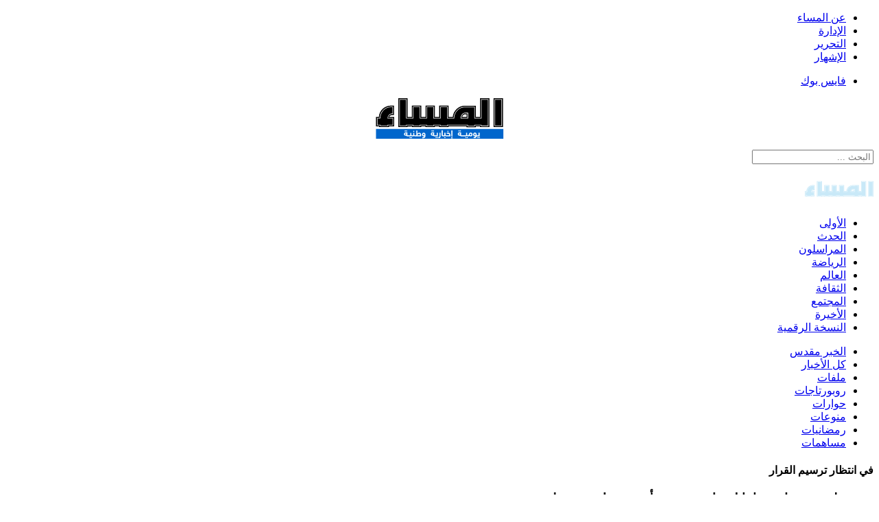

--- FILE ---
content_type: text/html; charset=utf-8
request_url: https://www.el-massa.com/dz/%D8%A7%D9%84%D8%B1%D9%8A%D8%A7%D8%B6%D8%A9/%D9%87%D9%8A%D8%A8%D8%B1%D9%88%D9%83-%D8%AA%D8%A8%D8%AF%D9%8A-%D8%A7%D8%B3%D8%AA%D8%B9%D8%AF%D8%A7%D9%87%D8%A7-%D9%84%D8%B4%D8%B1%D8%A7%D8%A1-%D8%AD%D8%B5%D8%A9-%D9%85%D9%86-%D8%A3%D8%B3%D9%87%D9%85-%D9%85%D9%88%D9%84%D9%88%D8%AF%D9%8A%D8%A9-%D9%88%D9%87%D8%B1%D8%A7%D9%86
body_size: 6299
content:
<!DOCTYPE HTML>
<html prefix="og: http://ogp.me/ns#" lang="ar-aa" dir="rtl"  data-config='{"facebook":0,"style":"elmassa"}'>

<head>
<meta charset="utf-8">
<meta http-equiv="X-UA-Compatible" content="IE=edge">
<meta name="viewport" content="width=device-width, initial-scale=1">
<base href="https://www.el-massa.com/dz/%D8%A7%D9%84%D8%B1%D9%8A%D8%A7%D8%B6%D8%A9/%D9%87%D9%8A%D8%A8%D8%B1%D9%88%D9%83-%D8%AA%D8%A8%D8%AF%D9%8A-%D8%A7%D8%B3%D8%AA%D8%B9%D8%AF%D8%A7%D9%87%D8%A7-%D9%84%D8%B4%D8%B1%D8%A7%D8%A1-%D8%AD%D8%B5%D8%A9-%D9%85%D9%86-%D8%A3%D8%B3%D9%87%D9%85-%D9%85%D9%88%D9%84%D9%88%D8%AF%D9%8A%D8%A9-%D9%88%D9%87%D8%B1%D8%A7%D9%86" />
	<meta name="keywords" content="مولودية وهران" />
	<meta name="rights" content="جريدة المساء الجزائرية" />
	<meta name="robots" content="max-image-preview:large" />
	<meta name="author" content="سعيد. م" />
	<meta property="og:url" content="https://www.el-massa.com/dz/%D8%A7%D9%84%D8%B1%D9%8A%D8%A7%D8%B6%D8%A9/%D9%87%D9%8A%D8%A8%D8%B1%D9%88%D9%83-%D8%AA%D8%A8%D8%AF%D9%8A-%D8%A7%D8%B3%D8%AA%D8%B9%D8%AF%D8%A7%D9%87%D8%A7-%D9%84%D8%B4%D8%B1%D8%A7%D8%A1-%D8%AD%D8%B5%D8%A9-%D9%85%D9%86-%D8%A3%D8%B3%D9%87%D9%85-%D9%85%D9%88%D9%84%D9%88%D8%AF%D9%8A%D8%A9-%D9%88%D9%87%D8%B1%D8%A7%D9%86" />
	<meta property="og:type" content="article" />
	<meta property="og:title" content="المساء - &amp;#34;هيبروك&amp;#34; تبدي استعداها  لشراء حصة من أسهم مولودية وهران" />
	<meta property="og:description" content="تتجه الشركة الوطنية للنقل البحري للمحروقات &amp;#34;هيبروك&amp;#34;، إلى شراء غالبية أسهم الشركة الرياضية لمولودية وهران، حسبما يتداول في محيط الفريق ومعاقل أنصاره، كما يجري حديث على اقتصار تمثيل المولودية الوهرانية إداريا، في عملية التوقيع على الرئيس المؤقت للنادي الهاوي سبع البشير، والمدير الإداري للشركة..." />
	<meta property="og:image" content="https://www.el-massa.com/dz/media/k2/items/cache/9e0e93dc5f669772b5c8457346c283ad_M.jpg?t=20230314_211647" />
	<meta name="image" content="https://www.el-massa.com/dz/media/k2/items/cache/9e0e93dc5f669772b5c8457346c283ad_M.jpg?t=20230314_211647" />
	<meta name="twitter:card" content="summary" />
	<meta name="twitter:site" content="@@journalelmassa" />
	<meta name="twitter:title" content="المساء - &amp;#34;هيبروك&amp;#34; تبدي استعداها  لشراء حصة من أسهم مولودية وهران" />
	<meta name="twitter:description" content="تتجه الشركة الوطنية للنقل البحري للمحروقات &amp;#34;هيبروك&amp;#34;، إلى شراء غالبية أسهم الشركة الرياضية لمولودية وهران، حسبما يتداول في محيط الفريق ومعاقل أنصاره، كما يجري حديث على اقتصار تمثيل المولودية ال..." />
	<meta name="twitter:image" content="https://www.el-massa.com/dz/media/k2/items/cache/9e0e93dc5f669772b5c8457346c283ad_M.jpg?t=20230314_211647" />
	<meta name="twitter:image:alt" content="&amp;quot;هيبروك&amp;quot; تبدي استعداها  لشراء حصة من أسهم مولودية وهران" />
	<meta name="description" content="تتجه الشركة الوطنية للنقل البحري للمحروقات &amp;#34;هيبروك&amp;#34;، إلى شراء غالبية أسهم الشركة الرياضية لمولودية وهران، حسبما يتداول في محيط الفريق ومعاقل أنصاره، كما يجري حديث على اقتصار تمثيل المولودية الوهرانية إداريا، في عملية التوقيع على الرئيس المؤقت للنادي الهاوي سبع البشير، والمدير الإداري للشركة..." />
	<meta name="generator" content="Web Pro Design" />
	<title>المساء - &quot;هيبروك&quot; تبدي استعداها  لشراء حصة من أسهم مولودية وهران</title>
	<link href="https://www.el-massa.com/dz/الرياضة/هيبروك-تبدي-استعداها-لشراء-حصة-من-أسهم-مولودية-وهران" rel="canonical" />
	<link href="https://www.el-massa.com/dz/component/search/?Itemid=330&amp;id=125277:هيبروك-تبدي-استعداها-لشراء-حصة-من-أسهم-مولودية-وهران&amp;format=opensearch" rel="search" title="البحث المساء" type="application/opensearchdescription+xml" />
	<link href="/dz/templates/elmassa_one/favicon.ico" rel="shortcut icon" type="image/vnd.microsoft.icon" />
	<link href="https://cdnjs.cloudflare.com/ajax/libs/magnific-popup.js/1.1.0/magnific-popup.min.css" rel="stylesheet" type="text/css" />
	<link href="https://cdnjs.cloudflare.com/ajax/libs/simple-line-icons/2.4.1/css/simple-line-icons.min.css" rel="stylesheet" type="text/css" />
	<link href="/dz/components/com_k2/css/k2.css?v=2.15" rel="stylesheet" type="text/css" />
	<link href="https://www.el-massa.com/dz/plugins/content/techline_socialshare/css/styles.css" rel="stylesheet" type="text/css" />
	<link href="/dz/templates/elmassa_one/widgetkit/widgets/tabs-avion/styles/tabs.css" rel="stylesheet" type="text/css" id="tabs-avion-css" />
	<style type="text/css">

                        /* K2 - Magnific Popup Overrides */
                        .mfp-iframe-holder {padding:10px;}
                        .mfp-iframe-holder .mfp-content {max-width:100%;width:100%;height:100%;}
                        .mfp-iframe-scaler iframe {background:#fff;padding:10px;box-sizing:border-box;box-shadow:none;}
                    
	</style>
	<script src="/dz/cache/template/gzip.php?jquery.min-543a6c86.js" type="text/javascript"></script>
	<script src="/dz/cache/template/gzip.php?jquery-noconflict-6fe1b483.js" type="text/javascript"></script>
	<script src="/dz/cache/template/gzip.php?jquery-migrate.min-17fddb35.js" type="text/javascript"></script>
	<script src="https://cdnjs.cloudflare.com/ajax/libs/magnific-popup.js/1.1.0/jquery.magnific-popup.min.js" type="text/javascript"></script>
	<script src="/dz/media/k2/assets/js/k2.frontend.js?v=2.15&sitepath=/dz/" type="text/javascript"></script>
	<script src="https://www.el-massa.com/dz/plugins/content/techline_socialshare/js/techline.min.js" type="text/javascript"></script>
	<script src="/dz/cache/template/gzip.php?bootstrap.min-7d0ffd87.js" type="text/javascript"></script>
	<script src="/dz/media/widgetkit/uikit2-24dd568f.js" type="text/javascript"></script>
	<script src="/dz/media/widgetkit/wk-scripts-b96a0b4c.js" type="text/javascript"></script>
	<script type="application/ld+json">

                {
                    "@context": "https://schema.org",
                    "@type": "NewsArticle",
                    "mainEntityOfPage": {
                        "@type": "WebPage",
                        "@id": "https://www.el-massa.com/dz/الرياضة/هيبروك-تبدي-استعداها-لشراء-حصة-من-أسهم-مولودية-وهران"
                    },
                    "url": "https://www.el-massa.com/dz/الرياضة/هيبروك-تبدي-استعداها-لشراء-حصة-من-أسهم-مولودية-وهران",
                    "headline": "المساء - &quot;هيبروك&quot; تبدي استعداها  لشراء حصة من أسهم مولودية وهران",
                    "image": [
                        "https://www.el-massa.com/dz/media/k2/items/cache/9e0e93dc5f669772b5c8457346c283ad_XL.jpg?t=20230314_211647",
                        "https://www.el-massa.com/dz/media/k2/items/cache/9e0e93dc5f669772b5c8457346c283ad_L.jpg?t=20230314_211647",
                        "https://www.el-massa.com/dz/media/k2/items/cache/9e0e93dc5f669772b5c8457346c283ad_M.jpg?t=20230314_211647",
                        "https://www.el-massa.com/dz/media/k2/items/cache/9e0e93dc5f669772b5c8457346c283ad_S.jpg?t=20230314_211647",
                        "https://www.el-massa.com/dz/media/k2/items/cache/9e0e93dc5f669772b5c8457346c283ad_XS.jpg?t=20230314_211647",
                        "https://www.el-massa.com/dz/media/k2/items/cache/9e0e93dc5f669772b5c8457346c283ad_Generic.jpg?t=20230314_211647"
                    ],
                    "datePublished": "2023-03-15T19:18:40+01:00",
                    "dateModified": "2023-03-14T22:16:47+01:00",
                    "author": {
                        "@type": "Person",
                        "name": "سعيد. م ",
                        "url": "https://www.el-massa.com/dz/"
                    },
                    "publisher": {
                        "@type": "Organization",
                        "name": "المساء | يومية اخبارية",
                        "url": "https://www.el-massa.com/dz/",
                        "logo": {
                            "@type": "ImageObject",
                            "name": "المساء | يومية اخبارية",
                            "width": "120",
                            "height": "65",
                            "url": "https://www.el-massa.com/dz/images/logo-base.png"
                        }
                    },
                    "articleSection": "https://www.el-massa.com/dz/الرياضة",
                    "keywords": "مولودية وهران",
                    "description": "تتجه الشركة الوطنية للنقل البحري للمحروقات &quot;هيبروك&quot;، إلى شراء غالبية أسهم الشركة الرياضية لمولودية وهران، حسبما يتداول في محيط الفريق ومعاقل أنصاره، كما يجري حديث على اقتصار تمثيل المولودية الوهرانية إداريا، في عملية التوقيع على الرئيس المؤقت للنادي الهاوي سبع البشير، والمدير الإداري للشركة الرياضية رفيق شراك، وتحت إشراف والي ولاية وهران سعيد سعيود، ومدير الشباب والرياضة للولاية ياسين سيافي. تسير الأمور نحو فتح مولودية وهران صفحة جديدة في تاريخها الكروي في الجزائر، وتتطلع إلى مستقبل أفضل، لا يقل عن ذلك الذي عاشته في ثمانينيات القرن الماضي، تحت رعاية الشركة الوطنية لتكرير وتوزيع المنتجات البترولية &quot;نفطال&quot;، لكن دون المسيرين والمساهمين الحاليين، الذين فقدوا كل الثقة والاحترام لدى الأنصار، الذين يتهمونهم مباشرة وعلانية بتعفين محيط المولودية، ويصرون على محاسبتهم، بعد الأضرار التي لحقت فريقهم بسببهم، وتخلفه عن ركب الألقاب والتتويجات، رغم عراقته وهيبته. وفي سياق متصل، تأجل مرة أخرى النطق بالحكم  النهائي في الشكوى، التي رفعها النادي الهاوي لفريق مولودية وهران ضد المساهمين في الشركة الرياضية، من أجل عزلهم عن شؤون الفريق، وتعيين حارس قضائي يتولى مهمة تسييرها، والتي تتكفل بها مؤقتا اللجنة المسيرة المؤقتة للنادي الهاوي، بقيادة الحارس الدولي السابق سبع البشير، وهذا إلى يوم 20 مارس الجاري. وحسب مصادر على صلة بملف &quot;الحمراوة&quot;، فإن محامي الرئيس السابق أحمد بلحاج المدعو &quot;بابا&quot; هو من يقف وراء تأجيل محكمة &quot;طاسيلي&quot;، النطق بالحكم في هذه القضية، وهذا للمرة الثالثة على التوالي، بحجة عدم قانونية شكوى النادي الهاوي، كون رئيسه بن سنوسي شمس الدين، يوجد تحت طائلة متابعات قضائية. من جانب آخر، يتجه المدرب عمر بلعطوي، إلى الاستغناء عن خدمات المدافع نهاري، والمهاجم عابد في اللقاء القادم الذي تستضيف فيه مولودية وهران، يوم الجمعة القادم على ملعبها &quot;أحمد زبانة&quot;، بداية من الساعة الثالثة بعد الزوال ضيفها شباب قسنطينة، برسم الجولة 20 من بطولة المحترف الأول، بعد تلاسنهما الحاد مع مدربهما عمر بلعطوي على خلفية عدم إدراج اسميهما ضمن قائمة المعنيين بلقاء أولمبي الشلف، الذي خسرته المولودية بهدفين لواحد، وتعويضهما بالمدافع فغلول والمهاجم بن حمو.  وكانت معاقل الأنصار، قد عبرت عن استيائها الشديد من غياب أي مسير، يمثل مولودية وهران في ملعب &quot;محمد بومزراق&quot;، بمناسبة لقاء الجولة الماضية ضد أولمبي الشلف، سواء المدير الإداري للشركة، أو ممثلي اللجنة المسيرة المؤقتة بالنادي الهاوي ! ",
                    "articleBody": "تتجه الشركة الوطنية للنقل البحري للمحروقات &quot;هيبروك&quot;، إلى شراء غالبية أسهم الشركة الرياضية لمولودية وهران، حسبما يتداول في محيط الفريق ومعاقل أنصاره، كما يجري حديث على اقتصار تمثيل المولودية الوهرانية إداريا، في عملية التوقيع على الرئيس المؤقت للنادي الهاوي سبع البشير، والمدير الإداري للشركة الرياضية رفيق شراك، وتحت إشراف والي ولاية وهران سعيد سعيود، ومدير الشباب والرياضة للولاية ياسين سيافي. تسير الأمور نحو فتح مولودية وهران صفحة جديدة في تاريخها الكروي في الجزائر، وتتطلع إلى مستقبل أفضل، لا يقل عن ذلك الذي عاشته في ثمانينيات القرن الماضي، تحت رعاية الشركة الوطنية لتكرير وتوزيع المنتجات البترولية &quot;نفطال&quot;، لكن دون المسيرين والمساهمين الحاليين، الذين فقدوا كل الثقة والاحترام لدى الأنصار، الذين يتهمونهم مباشرة وعلانية بتعفين محيط المولودية، ويصرون على محاسبتهم، بعد الأضرار التي لحقت فريقهم بسببهم، وتخلفه عن ركب الألقاب والتتويجات، رغم عراقته وهيبته. وفي سياق متصل، تأجل مرة أخرى النطق بالحكم  النهائي في الشكوى، التي رفعها النادي الهاوي لفريق مولودية وهران ضد المساهمين في الشركة الرياضية، من أجل عزلهم عن شؤون الفريق، وتعيين حارس قضائي يتولى مهمة تسييرها، والتي تتكفل بها مؤقتا اللجنة المسيرة المؤقتة للنادي الهاوي، بقيادة الحارس الدولي السابق سبع البشير، وهذا إلى يوم 20 مارس الجاري. وحسب مصادر على صلة بملف &quot;الحمراوة&quot;، فإن محامي الرئيس السابق أحمد بلحاج المدعو &quot;بابا&quot; هو من يقف وراء تأجيل محكمة &quot;طاسيلي&quot;، النطق بالحكم في هذه القضية، وهذا للمرة الثالثة على التوالي، بحجة عدم قانونية شكوى النادي الهاوي، كون رئيسه بن سنوسي شمس الدين، يوجد تحت طائلة متابعات قضائية. من جانب آخر، يتجه المدرب عمر بلعطوي، إلى الاستغناء عن خدمات المدافع نهاري، والمهاجم عابد في اللقاء القادم الذي تستضيف فيه مولودية وهران، يوم الجمعة القادم على ملعبها &quot;أحمد زبانة&quot;، بداية من الساعة الثالثة بعد الزوال ضيفها شباب قسنطينة، برسم الجولة 20 من بطولة المحترف الأول، بعد تلاسنهما الحاد مع مدربهما عمر بلعطوي على خلفية عدم إدراج اسميهما ضمن قائمة المعنيين بلقاء أولمبي الشلف، الذي خسرته المولودية بهدفين لواحد، وتعويضهما بالمدافع فغلول والمهاجم بن حمو.  وكانت معاقل الأنصار، قد عبرت عن استيائها الشديد من غياب أي مسير، يمثل مولودية وهران في ملعب &quot;محمد بومزراق&quot;، بمناسبة لقاء الجولة الماضية ضد أولمبي الشلف، سواء المدير الإداري للشركة، أو ممثلي اللجنة المسيرة المؤقتة بالنادي الهاوي !  email facebook linkedin"
                }
                
	</script>
	<meta property="og:site_name" content="المساء"/>
	<meta property="og:title" content="&quot;هيبروك&quot; تبدي استعداها  لشراء حصة من أسهم مولودية وهران"/>
	<meta property="og:type" content="article"/>
	<meta property="og:url" content="https://www.el-massa.com/dz/%D8%A7%D9%84%D8%B1%D9%8A%D8%A7%D8%B6%D8%A9/%D9%87%D9%8A%D8%A8%D8%B1%D9%88%D9%83-%D8%AA%D8%A8%D8%AF%D9%8A-%D8%A7%D8%B3%D8%AA%D8%B9%D8%AF%D8%A7%D9%87%D8%A7-%D9%84%D8%B4%D8%B1%D8%A7%D8%A1-%D8%AD%D8%B5%D8%A9-%D9%85%D9%86-%D8%A3%D8%B3%D9%87%D9%85-%D9%85%D9%88%D9%84%D9%88%D8%AF%D9%8A%D8%A9-%D9%88%D9%87%D8%B1%D8%A7%D9%86"/>

<link rel="apple-touch-icon-precomposed" href="/dz/templates/elmassa_one/apple_touch_icon.png">
<link rel="stylesheet" href="/dz/cache/template/gzip.php?bootstrap-3ec4b743.css">
<link rel="stylesheet" href="/dz/cache/template/gzip.php?theme-7170a777.css">
<script src="/dz/cache/template/gzip.php?theme-04fc4fb9.js"></script>
  
<!-- Google Tag Manager (noscript) -->
    <noscript><iframe src="https://www.googletagmanager.com/ns.html?id=GTM-55MZLVX6"
    height="0" width="0" style="display:none;visibility:hidden"></iframe></noscript>
<!-- End Google Tag Manager (noscript) -->
  
</head>
  

<body class="tm-noblog">

  <div class="uk-container uk-container-center">

                                    <div class="tm-toolbar-top uk-clearfix uk-hidden-small">

        <div class="tm-header">

                    
        <div class="uk-float-left"><div class="uk-panel" ><ul class="uk-subnav uk-subnav-line">
<li><a href="/dz/عن-المساء">عن المساء</a></li><li><a href="/dz/الإدارة">الإدارة</a></li><li><a href="/dz/التحرير">التحرير</a></li><li><a href="/dz/الإشهار">الإشهار</a></li></ul></div></div>
                  
                  <div class="socials uk-float-right"><div class="" ><ul class="uk-nav uk-nav-parent-icon uk-nav-side" data-uk-nav="{}">
<li><a href="https://www.facebook.com/JournalElmassa" class="uk-facebook">فايس بوك</a></li></ul></div></div>
                          
        </div>
    </div>

        
    <div class="tm-header">

    
                <div class="tm-topbar uk-clearfix uk-hidden-small uk-visible-large">
                <a class="tm-logo uk-float-left uk-hidden-small" href="https://www.el-massa.com/dz">
	<p><img style="display: block; margin-left: auto; margin-right: auto;" src="/dz/images/logo.svg" alt="المساء" title="عينكم و صوتكم " caption="false" width="186" height="auto" /></p></a>
                
    	            
        <div class="uk-search-block">
                	<div class="uk-float-right uk-navbar-content uk-visible-large">
<form id="search-40" class="uk-search" action="/dz/الرياضة" method="post" role="search" data-uk-search="{'source': '/dz/component/search/?tmpl=raw&amp;type=json&amp;ordering=&amp;searchphrase=all', 'param': 'searchword', 'msgResultsHeader': 'نتائج البحث', 'msgMoreResults': 'نتائج اضافية', 'msgNoResults': 'لايوجد نتائج', flipDropdown: 1}">
	<input class="uk-search-field" type="search" name="searchword" placeholder="البحث ...">
	<input type="hidden" name="task"   value="search">
	<input type="hidden" name="option" value="com_search">
	<input type="hidden" name="Itemid" value="330">
</form></div>
                </div>
          
    </div>
          
        <nav class="tm-navbar uk-navbar">

                    <a class="tm-topbbar uk-float-right uk-hidden-large" href="https://www.el-massa.com/dz">
	<p><img src="/dz/images/logo_small.svg" alt="المساء" title="عينكم و صوتكم " caption="false" width="100" height="40" /></p></a>
                
                <ul class="uk-navbar-nav uk-visible-large">
<li><a href="/dz/">الأولى</a></li><li><a href="/dz/الحدث">الحدث</a></li><li><a href="/dz/المراسلون">المراسلون</a></li><li class="uk-active"><a href="/dz/الرياضة">الرياضة</a></li><li><a href="/dz/العالم">العالم</a></li><li><a href="/dz/الثقافة">الثقافة</a></li><li><a href="/dz/المجتمع">المجتمع</a></li><li><a href="/dz/الأخيرة">الأخيرة</a></li><li><a href="/dz/النسخة-الرقمية">النسخة الرقمية</a></li></ul>        
        
                <a href="#offcanvas" class="uk-navbar-toggle uk-float-left uk-navbar-flip uk-padding-remove uk-hidden-large" data-uk-offcanvas></a>
        
    </nav>
        
        <div class="tm-toolbar-b uk-clearfix uk-visible-large">
                <div class="uk-float-left"><div class="uk-panel" ><ul class="uk-subnav uk-subnav-line">
<li><a href="/dz/الخبر-مقدس">الخبر مقدس</a></li><li><a href="/dz/كل-الأخبار">كل الأخبار</a></li><li><a href="/dz/ملفات">ملفات</a></li><li><a href="/dz/روبورتاجات-استطلاعات">روبورتاجات</a></li><li><a href="/dz/حوارات">حوارات</a></li><li><a href="/dz/منوعات">منوعات</a></li><li><a href="/dz/رمضانيات">رمضانيات</a></li><li><a href="/dz/مساهمات">مساهمات</a></li></ul></div></div>
            </div>

    </div>                    
        
        
        
        
                <div id="tm-middle" class="tm-middle uk-grid" data-uk-grid-match data-uk-grid-margin>

                        <div class="tm-main uk-width-medium-1-1">

                
                                <main id="tm-content" class="tm-content">

                    
                    <div id="system-message-container">
</div>


<article id="k2Container" class="subpage itemView single-page ">
  
	 
	      
      								<h4 class="item-pretitle">
				        				        				        في انتظار ترسيم القرار				        				        				</h4>
				
								<h3 class="item-title">
					&quot;هيبروك&quot; تبدي استعداها  لشراء حصة من أسهم مولودية وهران				</h3>
				
          <div class="header">
                      
       	         
        <div class="header-wrap"> 
						<img src="/dz/media/k2/items/cache/9e0e93dc5f669772b5c8457346c283ad_XL.jpg?t=20230314_211647" alt="&amp;quot;هيبروك&amp;quot; تبدي استعداها لشراء حصة من أسهم مولودية وهران" />
			
			                          
            			
				 
	          	                  
                  				
				<div class="item-top-info">
                    <ul>
                                        
                    					<li class="item-date">
						<i class="uk-icon-calendar"></i> 
						<time datetime="2023-03-15T19:18:40+01:00">
							15 مارس 2023						</time>
					</li>
					
                    
                                        <li>
                        <i class="uk-icon-eye"></i> 930                         </li>
                    
                                   </ul>
               </div>
			   			
						        </div>
     </div>
            
           
          		     
     <div class="item-content">
     				
		<div class="item-info">
			<div class="itemAuthor">
			    			   	<img src="/dz/components/com_k2/images/placeholder/user.png" alt="سعيد. م " />
			   				    			         سعيد. م 			         			    
			    			    
			    			</div>
		</div>
                    
          <div class="item-body">

                                                <div class="itemIntroText"> <p class="p1" dir="rtl">تتجه الشركة الوطنية للنقل البحري للمحروقات<span class="s1"> "</span>هيبروك<span class="s1">"</span>، إلى شراء غالبية أسهم الشركة الرياضية لمولودية وهران، حسبما يتداول في محيط الفريق ومعاقل أنصاره، كما يجري حديث على اقتصار تمثيل المولودية الوهرانية إداريا، في عملية التوقيع على الرئيس المؤقت للنادي الهاوي سبع البشير، والمدير الإداري للشركة الرياضية رفيق شراك، وتحت إشراف والي ولاية وهران سعيد سعيود، ومدير الشباب والرياضة للولاية ياسين سيافي<span class="s1">. </span></p>
<p class="p1" dir="rtl">تسير الأمور نحو فتح مولودية وهران صفحة جديدة في تاريخها الكروي في الجزائر، وتتطلع إلى مستقبل أفضل، لا يقل عن ذلك الذي عاشته في ثمانينيات القرن الماضي، تحت رعاية الشركة الوطنية لتكرير وتوزيع المنتجات البترولية<span class="s1"> "</span>نفطال<span class="s1">"</span>، لكن دون المسيرين والمساهمين الحاليين، الذين فقدوا كل الثقة والاحترام لدى الأنصار، الذين يتهمونهم مباشرة وعلانية بتعفين محيط المولودية، ويصرون على محاسبتهم، بعد الأضرار التي لحقت فريقهم بسببهم، وتخلفه عن ركب الألقاب والتتويجات، رغم عراقته وهيبته<span class="s1">.</span></p>
<p class="p1" dir="rtl">وفي سياق متصل، تأجل مرة أخرى النطق بالحكم<span class="s1"><span class="Apple-converted-space">  </span></span>النهائي في الشكوى، التي رفعها النادي الهاوي لفريق مولودية وهران ضد المساهمين في الشركة الرياضية، من أجل عزلهم عن شؤون الفريق، وتعيين حارس قضائي يتولى مهمة تسييرها، والتي تتكفل بها مؤقتا اللجنة المسيرة المؤقتة للنادي الهاوي، بقيادة الحارس الدولي السابق سبع البشير، وهذا إلى يوم<span class="s1"> 20 </span>مارس الجاري<span class="s1">.</span></p>
<p class="p1" dir="rtl">وحسب مصادر على صلة بملف<span class="s1"> "</span>الحمراوة<span class="s1">"</span>، فإن محامي الرئيس السابق أحمد بلحاج المدعو<span class="s1"> "</span>بابا"<span class="s1"> </span>هو من يقف وراء تأجيل محكمة<span class="s1"> "</span>طاسيلي<span class="s1">"</span>، النطق بالحكم في هذه القضية، وهذا للمرة الثالثة على التوالي، بحجة عدم قانونية شكوى النادي الهاوي، كون رئيسه بن سنوسي شمس الدين، يوجد تحت طائلة متابعات قضائية<span class="s1">. </span></p>
<p class="p1" dir="rtl">من جانب آخر، يتجه المدرب عمر بلعطوي، إلى الاستغناء عن خدمات المدافع نهاري، والمهاجم عابد في اللقاء القادم الذي تستضيف فيه مولودية وهران، يوم الجمعة القادم على ملعبها<span class="s1"> "</span>أحمد زبانة<span class="s1">"</span>، بداية من الساعة الثالثة بعد الزوال ضيفها شباب قسنطينة، برسم الجولة<span class="s1"> 20 </span>من بطولة المحترف الأول، بعد تلاسنهما الحاد مع مدربهما عمر بلعطوي على خلفية عدم إدراج اسميهما ضمن قائمة المعنيين بلقاء أولمبي الشلف، الذي خسرته المولودية بهدفين لواحد، وتعويضهما بالمدافع فغلول والمهاجم بن حمو<span class="s1">. </span></p>
<p class="p1" dir="rtl">وكانت معاقل الأنصار، قد عبرت عن استيائها الشديد من غياب أي مسير، يمثل مولودية وهران في ملعب<span class="s1"> "</span>محمد بومزراق<span class="s1">"</span>، بمناسبة لقاء الجولة الماضية ضد أولمبي الشلف، سواء المدير الإداري للشركة، أو ممثلي اللجنة المسيرة المؤقتة بالنادي الهاوي<span class="s1"> ! </span></p> </div>
                                                            <div class="itemFullText"> <div class="share-container"  style="max-width:100%;"><ul class="tss-techline-icons clearfix"><li class="email">
						<a href="mailto:?subject=https://www.el-massa.com/dz/%D8%A7%D9%84%D8%B1%D9%8A%D8%A7%D8%B6%D8%A9/%D9%87%D9%8A%D8%A8%D8%B1%D9%88%D9%83-%D8%AA%D8%A8%D8%AF%D9%8A-%D8%A7%D8%B3%D8%AA%D8%B9%D8%AF%D8%A7%D9%87%D8%A7-%D9%84%D8%B4%D8%B1%D8%A7%D8%A1-%D8%AD%D8%B5%D8%A9-%D9%85%D9%86-%D8%A3%D8%B3%D9%87%D9%85-%D9%85%D9%88%D9%84%D9%88%D8%AF%D9%8A%D8%A9-%D9%88%D9%87%D8%B1%D8%A7%D9%86">
							<span class="techline-icon-envelope techline-icon">
								
							</span>
							<span class="text">email</span>
						</a>
					</li><li class="facebook">
						<a href="https://www.facebook.com/sharer/sharer.php?u=https://www.el-massa.com/dz/%D8%A7%D9%84%D8%B1%D9%8A%D8%A7%D8%B6%D8%A9/%D9%87%D9%8A%D8%A8%D8%B1%D9%88%D9%83-%D8%AA%D8%A8%D8%AF%D9%8A-%D8%A7%D8%B3%D8%AA%D8%B9%D8%AF%D8%A7%D9%87%D8%A7-%D9%84%D8%B4%D8%B1%D8%A7%D8%A1-%D8%AD%D8%B5%D8%A9-%D9%85%D9%86-%D8%A3%D8%B3%D9%87%D9%85-%D9%85%D9%88%D9%84%D9%88%D8%AF%D9%8A%D8%A9-%D9%88%D9%87%D8%B1%D8%A7%D9%86 " class="popup">
							<span class="techline-icon-facebook techline-icon"></span>
							<span class="text">facebook</span>
						</a>
					</li><li class="linkedin" >
					<a href="http://www.linkedin.com/shareArticle?mini=true&url=https://www.el-massa.com/dz/%D8%A7%D9%84%D8%B1%D9%8A%D8%A7%D8%B6%D8%A9/%D9%87%D9%8A%D8%A8%D8%B1%D9%88%D9%83-%D8%AA%D8%A8%D8%AF%D9%8A-%D8%A7%D8%B3%D8%AA%D8%B9%D8%AF%D8%A7%D9%87%D8%A7-%D9%84%D8%B4%D8%B1%D8%A7%D8%A1-%D8%AD%D8%B5%D8%A9-%D9%85%D9%86-%D8%A3%D8%B3%D9%87%D9%85-%D9%85%D9%88%D9%84%D9%88%D8%AF%D9%8A%D8%A9-%D9%88%D9%87%D8%B1%D8%A7%D9%86&title=&quot;هيبروك&quot; تبدي استعداها  لشراء حصة من أسهم مولودية وهران" class="popup" >
						<span class="techline-icon-linkedin techline-icon">

						</span>
						<span class="text">linkedin</span>
					</a>
				</li></ul></div> </div>
                                
               <div class="item-tools-icons">
                                                        </div>
               
               				
				                  
               
								<ul class="itemTags">
				   				   <li> 
				   		<a href="/dz/الرياضة/الوسم/%D9%85%D9%88%D9%84%D9%88%D8%AF%D9%8A%D8%A9+%D9%88%D9%87%D8%B1%D8%A7%D9%86">مولودية وهران</a> 
				   </li>
				   				</ul>
				
				 
				
								          </div> 
     </div>
</article>

<!-- JoomlaWorks "K2" (v2.15) | Learn more about K2 at https://getk2.org -->


                </main>
                
                
            </div>
            
                                    
        </div>
        
        
        
        
                
                
              
                <footer id="tm-footer" class="tm-footer tm-footer-margin-top">
            <div class="uk-panel uk-panel-space uk-text-center">
                
                <div class="uk-panel" >
	<p style="text-align: center;"><img src="http://www.el-massa.com/dz/images/logo_small.svg" alt="المساء" width="60" height="20" /></p>
<p style="text-align: center;"><span style="color: #ffff00;"><b>يومية إخبارية وطنية، </b><b>تأسست في 01 أكتوبر  1985</b></span></p></div>
            </div>
        </footer>
        
    </div>
    
	
    <!-- Google tag (gtag.js) -->
<script async src="https://www.googletagmanager.com/gtag/js?id=G-BB378NKB6R"></script>
<script>
  window.dataLayer = window.dataLayer || [];
  function gtag(){dataLayer.push(arguments);}
  gtag('js', new Date());

  gtag('config', 'G-BB378NKB6R');
</script>
        <div id="offcanvas" class="uk-offcanvas">
        <div class="uk-offcanvas-bar"><ul class="uk-nav uk-nav-offcanvas">
<li><a href="/dz/">الأولى</a></li><li><a href="/dz/الحدث">الحدث</a></li><li><a href="/dz/المراسلون">المراسلون</a></li><li class="uk-active"><a href="/dz/الرياضة">الرياضة</a></li><li><a href="/dz/العالم">العالم</a></li><li><a href="/dz/الثقافة">الثقافة</a></li><li><a href="/dz/المجتمع">المجتمع</a></li><li><a href="/dz/الأخيرة">الأخيرة</a></li><li><a href="/dz/النسخة-الرقمية">النسخة الرقمية</a></li></ul>
<ul class="uk-nav uk-nav-offcanvas">
<li><a href="/dz/الخبر-مقدس">الخبر مقدس</a></li><li><a href="/dz/كل-الأخبار">كل الأخبار</a></li><li><a href="/dz/ملفات">ملفات</a></li><li><a href="/dz/روبورتاجات-استطلاعات">روبورتاجات</a></li><li><a href="/dz/حوارات">حوارات</a></li><li><a href="/dz/منوعات">منوعات</a></li><li><a href="/dz/رمضانيات">رمضانيات</a></li><li><a href="/dz/مساهمات">مساهمات</a></li></ul>        </div>
    </div>
          
</body>
</html>

--- FILE ---
content_type: image/svg+xml
request_url: https://www.el-massa.com/dz/images/logo_small.svg
body_size: 1242
content:
<?xml version="1.0" encoding="utf-8"?>
<!-- Generator: Adobe Illustrator 14.0.0, SVG Export Plug-In . SVG Version: 6.00 Build 43363)  -->
<!DOCTYPE svg PUBLIC "-//W3C//DTD SVG 1.1//EN" "http://www.w3.org/Graphics/SVG/1.1/DTD/svg11.dtd">
<svg version="1.1" id="Ebene_1" xmlns="http://www.w3.org/2000/svg" xmlns:xlink="http://www.w3.org/1999/xlink" x="0px" y="0px"
	 width="177.375px" height="40px" viewBox="0 0 177.375 40" enable-background="new 0 0 177.375 40" xml:space="preserve">
<g id="logo">
</g>
<g>
	<path fill="#C9E9F8" d="M25.109,10.204v13.133h-3.068c-1.502,0-2.998,1.214-3.641,2.425h6.922v13.13h-7.207v1.07H4.198v-1.07
		h-4.211v-13.13h3.997c0.644-8.778,7.923-15.558,16.914-15.558H25.109z M20.899,11.634c-8.351,0-15.132,6.993-15.629,15.555H1.416
		v10.351h4.211v0.994h11.06v-0.994h7.207V27.188H16.76c0.426-2.995,2.642-5.281,5.282-5.281h1.642V11.634H20.899z M20.899,12.346
		c-8.209,0-14.846,6.922-14.846,15.559H2.128v8.919h4.211v1h9.634v-1h7.207v-8.921h-7.066c0-3.71,2.71-6.707,5.924-6.707h0.928
		v-8.849L20.899,12.346L20.899,12.346z M101.325,39.035v0.931H88.194v-0.931H82.27v0.931H69.137v-0.931h-5.922v0.931H50.085v-0.931
		c0,0-5.925,0.073-5.925,0v0.931H31.03V0h13.13c0-0.075,0,20.264,0,25.905h5.925V10.277h13.129v15.628h5.925V10.277H82.27v15.628
		h5.924c0,0,0-5.21,0-15.628h13.133v15.628h5.852c0.782-8.562,8.062-15.558,16.912-15.558l15.483,0.071l-0.072,15.488h5.778V0
		h13.132v39.962H145.28v-0.928h-5.778v1.07h-13.059v-1.143L101.325,39.035z M127.872,37.537v1.141h10.203c0-0.645,0-1.141,0-1.141
		h8.637v1.141h10.272V1.429h-10.272v25.903h-8.637l0.071-15.486c-4.636,0-9.42-0.072-14.06-0.072
		c-8.277,0-15.13,7.064-15.629,15.558h-8.565V11.703H89.617c0,13.986,0,15.628,0,15.628h-8.776V11.703H70.567v15.628h-8.778V11.703
		H51.512v15.628h-8.776c0-4.779,0-26.19,0-25.904H32.46v37.106h10.277v-0.998c0,0,3.354,0,8.778,0v0.998h10.275v-0.998h8.777v0.998
		c0,0.075,6.562-0.069,10.273,0v-0.998h8.776v0.998c0,0,6.564-0.069,10.274,0v-0.998L127.872,37.537L127.872,37.537z
		 M128.587,36.824v1.142h8.778v-1.142h10.062v1h8.848V2.141h-8.848v25.904h-10.062l0.073-15.484c-4.425,0-8.922-0.071-13.345-0.071
		c-8.135,0-14.848,6.993-14.848,15.555H99.185V12.417h-8.848c0,13.274,0,15.703,0,15.628H80.131V12.417h-8.847v15.628H61.078V12.417
		H52.23v15.628H42.025c0-4.422,0-26.262,0-25.904h-8.849v35.683h8.849v-1h10.203v1h8.849v-1h10.204v1h8.847v-1h10.207v1h8.847v-1
		H128.587L128.587,36.824z M118.095,28.118c0-4.425,2.854-8.064,6.562-8.064h3.997v8.064H118.095z M127.872,27.404v-6.563
		l-3.21-0.072c-2.642,0-5.424,2.496-5.709,6.565L127.872,27.404z M120.379,25.977c0.284-2.214,2.07-3.782,4.283-3.782h1.854v3.782
		H120.379z M164.197,0h13.13v39.962h-13.13V0z M165.624,38.536H175.9V1.427h-10.276V38.536z M166.334,37.822h8.853V2.141h-8.853
		V37.822z"/>
</g>
</svg>
